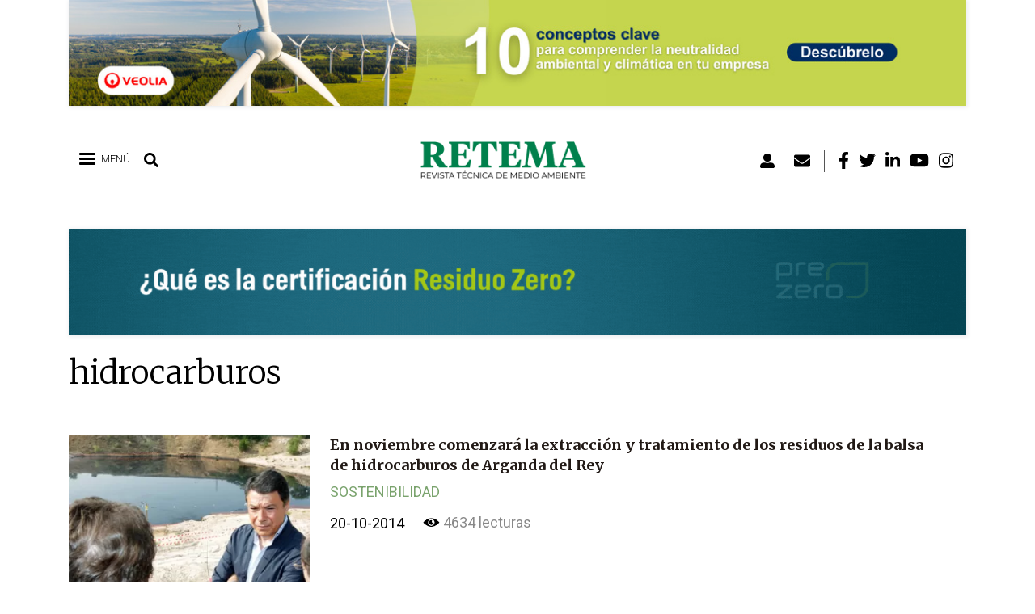

--- FILE ---
content_type: text/css
request_url: https://www.retema.es/sites/default/files/css/optimized/css_el-Wcqt4lri-ntglA04M2hmxjJG3wl6Wf7KoZF5AVNk.cgBgF-JHx8YU0eoBZOmYAc_VFeKl-4N0cp1oK2vChjM.css?t946wl
body_size: 204
content:
/* Source and licensing information for the line(s) below can be found at https://www.retema.es/core/themes/stable/css/system/components/container-inline.module.css. */
.container-inline div,.container-inline label{display:inline}.container-inline .details-wrapper{display:block}
/* Source and licensing information for the above line(s) can be found at https://www.retema.es/core/themes/stable/css/system/components/container-inline.module.css. */

--- FILE ---
content_type: text/css
request_url: https://www.retema.es/sites/default/files/css/optimized/css_8lKoROJ6Zu-Ki-T_vXUG-vt_fs5ttWI6GG5SZsUQ9fA.LQfqPjUTu5VKdv05mwSJYe3fLzEumf4Rf7gQ2He_4to.css?t946wl
body_size: 223
content:
/* Source and licensing information for the line(s) below can be found at https://www.retema.es/core/themes/classy/css/components/pager.css. */
.pager__items{clear:both;text-align:center}.pager__item{display:inline;padding:.5em}.pager__item.is-active{font-weight:700}
/* Source and licensing information for the above line(s) can be found at https://www.retema.es/core/themes/classy/css/components/pager.css. */

--- FILE ---
content_type: text/css
request_url: https://www.retema.es/sites/default/files/css/optimized/css_uM3msc6GOyjPCGeq9JL7VhsWIeoNpKO0_TSXJkvcJoc.pOo7vET8e-2vBXLwOaMM8lkxRmQ9msF53Rsjg9kUGp0.css?t946wl
body_size: 2744
content:
/* Source and licensing information for the line(s) below can be found at https://www.retema.es/themes/custom/retema_theme/css/evento_portada.css. */
.page-node-type-portada-eventos #block-retema-theme-page-title{display:none}.page-node-type-portada-eventos #bloque1{background-image:url(/themes/custom/retema_theme/templates/content/portada_eventos/img/portada.png);background-size:cover;background-position:center;color:white;padding-top:80px;padding-bottom:80px;h1{text-align:left;color:#fff}.textcentrado{padding-top:140px;padding-bottom:140px}h2.retema{text-align:left;font-size:4rem;margin-bottom:21px}}.page-node-type-portada-eventos #bloque2,.page-node-type-portada-eventos #bloque5{h2{text-align:left;font-size:4.5rem;margin-bottom:110px;margin-top:70px}.wrap{width:100%;max-width:var(--max-width)}.grid{display:grid;grid-template-columns:repeat(4,1fr);gap:2rem;text-align:center}@media (max-width:900px){.grid{grid-template-columns:repeat(2,1fr)}h3{text-align:center}p.muted{text-align:center}.icon{margin:0 auto}}@media (max-width:520px){.grid{grid-template-columns:1fr}h3{text-align:center}p.muted{text-align:center}.icon{margin:0 auto}}.card{background:0 0;border:none;box-shadow:none;display:flex;flex-direction:column;align-items:center;gap:1rem;transition:transform .2s ease;text-align:left}.card:hover{transform:translateY(-4px)}.icon{width:100px;height:100px;display:flex;justify-content:center;align-items:center}.icon img{width:100%;height:auto;object-fit:contain}h3{font-size:1.5rem;margin-top:2rem;font-weight:600}p.muted{color:var(--muted);font-size:.9rem;margin-bottom:.5rem;font-size:17px}p.desc{color:var(--muted);font-size:.95rem;line-height:1.5;max-width:250px}.cajagradiente{background:linear-gradient(135deg,#062014,#35744d,#1d6291,#1a1831);background-size:cover;padding:30px;border-radius:9px;margin-top:20px;p{color:#fff;font-size:22px}p.bold{font-weight:600}}}.page-node-type-portada-eventos #bloque3{.view-todos-los-encuentros .view-content{display:grid;grid-template-columns:repeat(3,1fr);gap:1.5rem;a{color:#fff}}.listado{display:grid;gap:1.5rem}.item{position:relative;height:430px;background-size:cover;background-position:center;border-radius:14px;overflow:hidden;display:flex;flex-direction:column;justify-content:space-between;padding:1.5rem;transition:transform .3s ease}.item:after{content:'';position:absolute;inset:0;background:linear-gradient(to bottom,rgba(0,0,0,.2),rgba(0,0,0,.65))}.item:hover{transform:translateY(-5px)}.btn-mas{position:relative;align-self:flex-end;background:rgba(255,255,255,.15);border:1px solid rgba(255,255,255,.3);color:#fff;padding:.5rem 1.1rem;border-radius:999px;font-size:.9rem;cursor:pointer;backdrop-filter:blur(4px);transition:background .3s ease;z-index:2}.btn-mas:hover{background:rgba(255,255,255,.3)}.titulo{position:relative;font-size:1.4rem;font-weight:600;text-align:left;z-index:2}@media (max-width:900px){.view-todos-los-encuentros .view-content{display:block}}@media (max-width:600px){.view-todos-los-encuentros .view-content{display:block}}.bef-links{text-align:left;margin:1rem 0}.view-filters .bef-exposed-form .form--inline>.form-item,.view-filters .form-type-select{float:left}.bef-links ul{list-style:none;padding:0;margin:0;display:flex;flex-wrap:wrap;gap:.75rem}.bef-links a{display:inline-block;padding:.5rem 1.25rem;border:2px solid #3fa46a;border-radius:9999px;background:0 0;color:#000;font-weight:500;text-decoration:none;transition:all .3s ease}.bef-links a:hover,.bef-links a:focus{background:#3fa46a;color:#fff}.bef-link--selected{background:linear-gradient(135deg,#062014,#35744d,#1d6291,#1a1831) !important;color:#fff !important}@media (max-width:600px){.bef-links ul{flex-direction:column;align-items:flex-start}}}.page-node-type-portada-eventos #bloque3{h2{text-align:left;font-size:4.5rem;margin-bottom:50px;margin-top:70px}h4{margin-bottom:0;margin-top:210px;color:#fff !important;z-index:999;font-size:.9em;font-weight:300}h2.titulo{margin-bottom:15px;margin-top:0}}.page-node-type-portada-eventos #bloque4,.page-node-type-portada-eventos #bloque6{h2{text-align:left;font-size:4.5rem;margin-bottom:110px;margin-top:70px;color:#fff;margin-left:25px;line-height:74px}color:white;a{color:#fff}.bloque{display:flex;align-items:center;justify-content:space-between;gap:2rem}.texto{flex:1}.titulo{font-size:2.5rem;font-weight:700;margin-bottom:1rem}.descripcion{font-size:1.5rem;line-height:1.6;margin-bottom:1.5rem;color:#fff;line-height:28px}.btn-mas{display:inline-block;background:white;color:#1e4b31;padding:0.6rem 1.2rem;border-radius:999px;text-decoration:none;font-weight:500;transition:background 0.3s ease;border:none;a{color:#1e4b31}}.btn-mas:hover{background:#35744d;border:2px solid white;a{color:#fff}}.imagen{flex:1;display:flex;justify-content:center}.imagen img{width:100%;max-width:300px;border-radius:.75rem;object-fit:cover}.slick-dots li button{font-size:0;line-height:0;display:block;width:20px;height:20px;padding:5px;cursor:pointer;color:transparent;border:0;outline:none;background:0 0}.slick-dots li button:before{content:'';display:block;width:10px;height:10px;border-radius:50%;background:#ccc;transition:background .3s}.slick-dots li.slick-active button:before{background:#fff}.item-list li{position:relative}ul.slick-dots li{position:relative;display:inline-block;width:20px;height:20px;margin:0 5px;padding:0;cursor:pointer}ul.slick-dots{position:relative;bottom:-40px;display:block;width:100%;padding:0;margin:0;list-style:none;text-align:center}@media (max-width:900px){.imagen{display:none}}@media (max-width:600px){.imagen{display:none}}}.page-node-type-portada-eventos #bloque4.cajagradiente,.page-node-type-portada-eventos #bloque6.cajagradiente,.page-node-type-portada-eventos #bloque9.cajagradiente{background:linear-gradient(135deg,#062014,#35744d,#1d6291,#1a1831);background-size:cover;padding:30px;margin-top:90px;margin-bottom:50px}.page-node-type-portada-eventos #bloque7{h2{text-align:left;font-size:4.5rem;margin-bottom:110px;margin-top:70px}.logos .view-content{display:grid;grid-template-columns:repeat(7,1fr);gap:2rem;align-items:center;justify-items:center;padding:0;background:#fff}.logos img{max-width:100%;max-height:60px;object-fit:contain;opacity:.8;transition:opacity .3s,transform .3s}.logos img:hover{opacity:1;transform:scale(1.05)}@media (max-width:1200px){.logos .view-content{grid-template-columns:repeat(5,1fr)}}@media (max-width:900px){.logos .view-content{grid-template-columns:repeat(3,1fr)}}@media (max-width:600px){.logos .view-content{grid-template-columns:repeat(2,1fr)}}}.page-node-type-portada-eventos #bloque6{h2{margin-bottom:30px !important;margin-top:70px !important}}.page-node-type-portada-eventos #bloque8{h2{text-align:center;font-size:4.2rem;width:90%;margin:0 auto;line-height:85px}.btn-mas{display:block;background:linear-gradient(135deg,#062014,#35744d,#1d6291,#1a1831);color:#1e4b31;padding:1.2rem 2rem;border-radius:999px;text-decoration:none;font-weight:500;transition:background .3s ease;text-align:center;margin:0 auto;margin-top:30px;margin-bottom:100px;border:0}a{color:#fff;font-weight:600;font-size:30px}}.page-node-type-portada-eventos #bloque9{.view.view-por-que-elegirnos.view-display-id-block_2{margin-top:100px}h2{text-align:left;font-size:4.5rem;margin-bottom:60px;margin-top:70px;color:#fff}.views-field.views-field-field-entradilla{color:#fff;font-size:30px;width:100%;line-height:35px;margin-bottom:50px}.listado{display:grid;grid-template-columns:repeat(4,1fr);gap:5rem;text-align:center;color:#fff}.item{display:flex;flex-direction:column;align-items:center;justify-content:center}.numero{font-size:5rem;font-weight:700;color:#fff;line-height:1;margin-bottom:.5rem}.texot{line-height:32px;font-size:2rem;color:#fff;letter-spacing:1px}.views-field.views-field-field-imagenes-elegirnos img,.views-field.views-field-field-imagenes-elegirnos-2 img{border-radius:25px;margin-right:10px;margin-bottom:20px;padding-right:10px;padding-left:10px}@media (max-width:768px){.listado{grid-template-columns:repeat(2,1fr)}.views-field.views-field-field-entradilla{width:100%;text-align:center}}@media (max-width:480px){.listado{grid-template-columns:1fr}.views-field.views-field-field-entradilla{width:100%;text-align:center}}.view-info-elegirnos{.view-content{display:grid;grid-template-columns:repeat(4,1fr);gap:2rem;max-width:1200px;margin:2rem auto}.item{background:#fff;border-radius:1rem;box-shadow:0 4px 12px rgba(0,0,0,.05);padding:2rem;position:relative;display:flex;flex-direction:column;justify-content:space-between;height:280px;transition:transform .3s ease,box-shadow .3s ease}.item:hover{transform:translateY(-6px);box-shadow:0 6px 18px rgba(0,0,0,.1)}.img{position:absolute;top:1rem;right:1rem;width:60px;height:60px;object-fit:contain}.contenido{margin-top:auto}.titulo{font-size:1.2rem;font-weight:600;color:#1a1831;margin-bottom:.3rem}.texto{font-size:.95rem;color:#555;line-height:1.4}@media (max-width:992px){.view-content{grid-template-columns:repeat(2,1fr)}}@media (max-width:600px){.view-content{grid-template-columns:1fr}.views-field.views-field-field-entradilla{width:100%;text-align:center}}}}.page-node-type-portada-eventos{#evento-nuevo_menu .navbar-brand img{height:50px;width:auto}@media (max-width:576px){h2{font-size:18px;line-height:75px;font-size:3.5em !important}h2.titulo{font-size:1.4rem !important;line-height:30px}}#evento-nuevo_menu{height:140px}@media (min-width:992px){.navbar-expand-lg .navbar-nav .nav-link{padding-right:1.5rem;padding-left:.5rem;font-size:19px}}#evento-nuevo_menu .navbar{font-family:'Roboto'}#evento-nuevo_menu .navbar a{font-weight:700}#evento-nuevo_menu .navbar a:hover{color:#3fa46a}p{font-family:'Roboto' !important}}.page-node-type-portada-eventos{#evento-nuevo_menu{height:120px;border-bottom:2px solid #c1c1c1}}section#bloque1{.texto{font-size:23px}}.slick-prev,.slick-next{font-size:0;line-height:0;color:transparent;background:0 0;border:none;position:absolute;top:50%;transform:translateY(-50%);width:40px;height:40px;z-index:10;cursor:pointer;opacity:.7;transition:opacity .3s ease}.slick-prev:before,.slick-next:before{content:'';display:block;width:16px;height:16px;border-top:2px solid #fff;border-right:2px solid #fff;transform:rotate(45deg);margin:auto}.slick-prev{left:-20px}.slick-next{right:10px}.slick-prev:before{transform:rotate(-135deg)}.slick-next:before{transform:rotate(45deg)}.slick-prev:hover,.slick-next:hover{opacity:1}.slick-list{overflow:visible}@media (max-width:992px){.page-node-type-portada-eventos #bloque2,.page-node-type-portada-eventos #bloque5{& h2{font-size:3.5rem !important;line-height:69px}}#bloque6{display:none}}@media (max-width:992px){.page-node-type-portada-eventos{& #evento-nuevo_menu .navbar-brand img{height:40px;width:auto}}.page-node-type-portada-eventos{& h2.titulo{font-size:1.4rem !important;line-height:26px}.view-todos-los-encuentros h2{line-height:33px !important}}.view-todos-los-encuentros h3{display:-webkit-box;-webkit-line-clamp:3;-webkit-box-orient:vertical;overflow:hidden}}.page-node-type-portada-eventos{@media (max-width:576px){& h2{font-size:18px;line-height:53px !important;font-size:2.5em !important}}}
/* Source and licensing information for the above line(s) can be found at https://www.retema.es/themes/custom/retema_theme/css/evento_portada.css. */